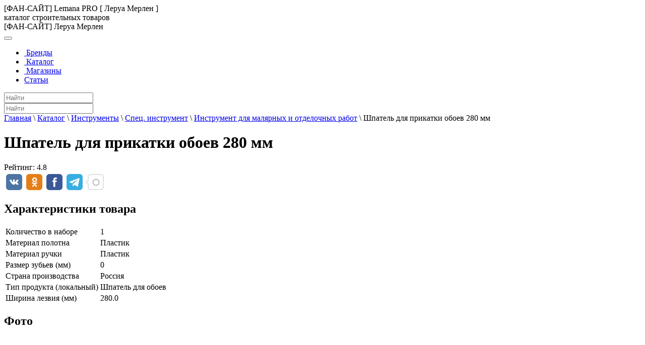

--- FILE ---
content_type: text/html
request_url: https://leroy-merlin-catalog.ru/catalog/instrumenty/spetsializirovannyy_instrument/instrument_dlya_malyarnyh_rabot/item/10638/
body_size: 10391
content:
<!DOCTYPE html> <html lang="ru"> <head> <title>Шпатель для прикатки обоев 280 мм 2026 года</title> <meta http-equiv="Content-Type" content="text/html; charset=UTF-8"/> <meta name="viewport" content="width=device-width, initial-scale=1.0"> <link rel="icon" href="/favicon.svg" type="image/svg+xml"> <meta name='wmail-verification' content='0ee7e92907b4b640cbbc22f6776461ea'/> <meta name="yandex-verification" content="56293232e8073bcb"/> <meta name='robots' content='max-image-preview:large'/> <meta name='description' content='Шпатель для прикатки обоев 280 мм - сравнение цен в строительных магазинах. ✓Рейтинг 4.8 на основании 55 оценок. ✓Наличие товара и динамика цен в магазинах Леруа Мерлен по городам России.'/> <style id='wp-img-auto-sizes-contain-inline-css' type='text/css'> img:is([sizes=auto i],[sizes^="auto," i]){contain-intrinsic-size:3000px 1500px} /*# sourceURL=wp-img-auto-sizes-contain-inline-css */ </style> <style id='wp-emoji-styles-inline-css' type='text/css'> img.wp-smiley, img.emoji { display: inline !important; border: none !important; box-shadow: none !important; height: 1em !important; width: 1em !important; margin: 0 0.07em !important; vertical-align: -0.1em !important; background: none !important; padding: 0 !important; } /*# sourceURL=wp-emoji-styles-inline-css */ </style> <style id='wp-block-library-inline-css' type='text/css'> :root{--wp-block-synced-color:#7a00df;--wp-block-synced-color--rgb:122,0,223;--wp-bound-block-color:var(--wp-block-synced-color);--wp-editor-canvas-background:#ddd;--wp-admin-theme-color:#007cba;--wp-admin-theme-color--rgb:0,124,186;--wp-admin-theme-color-darker-10:#006ba1;--wp-admin-theme-color-darker-10--rgb:0,107,160.5;--wp-admin-theme-color-darker-20:#005a87;--wp-admin-theme-color-darker-20--rgb:0,90,135;--wp-admin-border-width-focus:2px}@media (min-resolution:192dpi){:root{--wp-admin-border-width-focus:1.5px}}.wp-element-button{cursor:pointer}:root .has-very-light-gray-background-color{background-color:#eee}:root .has-very-dark-gray-background-color{background-color:#313131}:root .has-very-light-gray-color{color:#eee}:root .has-very-dark-gray-color{color:#313131}:root .has-vivid-green-cyan-to-vivid-cyan-blue-gradient-background{background:linear-gradient(135deg,#00d084,#0693e3)}:root .has-purple-crush-gradient-background{background:linear-gradient(135deg,#34e2e4,#4721fb 50%,#ab1dfe)}:root .has-hazy-dawn-gradient-background{background:linear-gradient(135deg,#faaca8,#dad0ec)}:root .has-subdued-olive-gradient-background{background:linear-gradient(135deg,#fafae1,#67a671)}:root .has-atomic-cream-gradient-background{background:linear-gradient(135deg,#fdd79a,#004a59)}:root .has-nightshade-gradient-background{background:linear-gradient(135deg,#330968,#31cdcf)}:root .has-midnight-gradient-background{background:linear-gradient(135deg,#020381,#2874fc)}:root{--wp--preset--font-size--normal:16px;--wp--preset--font-size--huge:42px}.has-regular-font-size{font-size:1em}.has-larger-font-size{font-size:2.625em}.has-normal-font-size{font-size:var(--wp--preset--font-size--normal)}.has-huge-font-size{font-size:var(--wp--preset--font-size--huge)}.has-text-align-center{text-align:center}.has-text-align-left{text-align:left}.has-text-align-right{text-align:right}.has-fit-text{white-space:nowrap!important}#end-resizable-editor-section{display:none}.aligncenter{clear:both}.items-justified-left{justify-content:flex-start}.items-justified-center{justify-content:center}.items-justified-right{justify-content:flex-end}.items-justified-space-between{justify-content:space-between}.screen-reader-text{border:0;clip-path:inset(50%);height:1px;margin:-1px;overflow:hidden;padding:0;position:absolute;width:1px;word-wrap:normal!important}.screen-reader-text:focus{background-color:#ddd;clip-path:none;color:#444;display:block;font-size:1em;height:auto;left:5px;line-height:normal;padding:15px 23px 14px;text-decoration:none;top:5px;width:auto;z-index:100000}html :where(.has-border-color){border-style:solid}html :where([style*=border-top-color]){border-top-style:solid}html :where([style*=border-right-color]){border-right-style:solid}html :where([style*=border-bottom-color]){border-bottom-style:solid}html :where([style*=border-left-color]){border-left-style:solid}html :where([style*=border-width]){border-style:solid}html :where([style*=border-top-width]){border-top-style:solid}html :where([style*=border-right-width]){border-right-style:solid}html :where([style*=border-bottom-width]){border-bottom-style:solid}html :where([style*=border-left-width]){border-left-style:solid}html :where(img[class*=wp-image-]){height:auto;max-width:100%}:where(figure){margin:0 0 1em}html :where(.is-position-sticky){--wp-admin--admin-bar--position-offset:var(--wp-admin--admin-bar--height,0px)}@media screen and (max-width:600px){html :where(.is-position-sticky){--wp-admin--admin-bar--position-offset:0px}} /*# sourceURL=wp-block-library-inline-css */ </style><style id='global-styles-inline-css' type='text/css'> :root{--wp--preset--aspect-ratio--square: 1;--wp--preset--aspect-ratio--4-3: 4/3;--wp--preset--aspect-ratio--3-4: 3/4;--wp--preset--aspect-ratio--3-2: 3/2;--wp--preset--aspect-ratio--2-3: 2/3;--wp--preset--aspect-ratio--16-9: 16/9;--wp--preset--aspect-ratio--9-16: 9/16;--wp--preset--color--black: #000000;--wp--preset--color--cyan-bluish-gray: #abb8c3;--wp--preset--color--white: #ffffff;--wp--preset--color--pale-pink: #f78da7;--wp--preset--color--vivid-red: #cf2e2e;--wp--preset--color--luminous-vivid-orange: #ff6900;--wp--preset--color--luminous-vivid-amber: #fcb900;--wp--preset--color--light-green-cyan: #7bdcb5;--wp--preset--color--vivid-green-cyan: #00d084;--wp--preset--color--pale-cyan-blue: #8ed1fc;--wp--preset--color--vivid-cyan-blue: #0693e3;--wp--preset--color--vivid-purple: #9b51e0;--wp--preset--gradient--vivid-cyan-blue-to-vivid-purple: linear-gradient(135deg,rgb(6,147,227) 0%,rgb(155,81,224) 100%);--wp--preset--gradient--light-green-cyan-to-vivid-green-cyan: linear-gradient(135deg,rgb(122,220,180) 0%,rgb(0,208,130) 100%);--wp--preset--gradient--luminous-vivid-amber-to-luminous-vivid-orange: linear-gradient(135deg,rgb(252,185,0) 0%,rgb(255,105,0) 100%);--wp--preset--gradient--luminous-vivid-orange-to-vivid-red: linear-gradient(135deg,rgb(255,105,0) 0%,rgb(207,46,46) 100%);--wp--preset--gradient--very-light-gray-to-cyan-bluish-gray: linear-gradient(135deg,rgb(238,238,238) 0%,rgb(169,184,195) 100%);--wp--preset--gradient--cool-to-warm-spectrum: linear-gradient(135deg,rgb(74,234,220) 0%,rgb(151,120,209) 20%,rgb(207,42,186) 40%,rgb(238,44,130) 60%,rgb(251,105,98) 80%,rgb(254,248,76) 100%);--wp--preset--gradient--blush-light-purple: linear-gradient(135deg,rgb(255,206,236) 0%,rgb(152,150,240) 100%);--wp--preset--gradient--blush-bordeaux: linear-gradient(135deg,rgb(254,205,165) 0%,rgb(254,45,45) 50%,rgb(107,0,62) 100%);--wp--preset--gradient--luminous-dusk: linear-gradient(135deg,rgb(255,203,112) 0%,rgb(199,81,192) 50%,rgb(65,88,208) 100%);--wp--preset--gradient--pale-ocean: linear-gradient(135deg,rgb(255,245,203) 0%,rgb(182,227,212) 50%,rgb(51,167,181) 100%);--wp--preset--gradient--electric-grass: linear-gradient(135deg,rgb(202,248,128) 0%,rgb(113,206,126) 100%);--wp--preset--gradient--midnight: linear-gradient(135deg,rgb(2,3,129) 0%,rgb(40,116,252) 100%);--wp--preset--font-size--small: 13px;--wp--preset--font-size--medium: 20px;--wp--preset--font-size--large: 36px;--wp--preset--font-size--x-large: 42px;--wp--preset--spacing--20: 0.44rem;--wp--preset--spacing--30: 0.67rem;--wp--preset--spacing--40: 1rem;--wp--preset--spacing--50: 1.5rem;--wp--preset--spacing--60: 2.25rem;--wp--preset--spacing--70: 3.38rem;--wp--preset--spacing--80: 5.06rem;--wp--preset--shadow--natural: 6px 6px 9px rgba(0, 0, 0, 0.2);--wp--preset--shadow--deep: 12px 12px 50px rgba(0, 0, 0, 0.4);--wp--preset--shadow--sharp: 6px 6px 0px rgba(0, 0, 0, 0.2);--wp--preset--shadow--outlined: 6px 6px 0px -3px rgb(255, 255, 255), 6px 6px rgb(0, 0, 0);--wp--preset--shadow--crisp: 6px 6px 0px rgb(0, 0, 0);}:where(.is-layout-flex){gap: 0.5em;}:where(.is-layout-grid){gap: 0.5em;}body .is-layout-flex{display: flex;}.is-layout-flex{flex-wrap: wrap;align-items: center;}.is-layout-flex > :is(*, div){margin: 0;}body .is-layout-grid{display: grid;}.is-layout-grid > :is(*, div){margin: 0;}:where(.wp-block-columns.is-layout-flex){gap: 2em;}:where(.wp-block-columns.is-layout-grid){gap: 2em;}:where(.wp-block-post-template.is-layout-flex){gap: 1.25em;}:where(.wp-block-post-template.is-layout-grid){gap: 1.25em;}.has-black-color{color: var(--wp--preset--color--black) !important;}.has-cyan-bluish-gray-color{color: var(--wp--preset--color--cyan-bluish-gray) !important;}.has-white-color{color: var(--wp--preset--color--white) !important;}.has-pale-pink-color{color: var(--wp--preset--color--pale-pink) !important;}.has-vivid-red-color{color: var(--wp--preset--color--vivid-red) !important;}.has-luminous-vivid-orange-color{color: var(--wp--preset--color--luminous-vivid-orange) !important;}.has-luminous-vivid-amber-color{color: var(--wp--preset--color--luminous-vivid-amber) !important;}.has-light-green-cyan-color{color: var(--wp--preset--color--light-green-cyan) !important;}.has-vivid-green-cyan-color{color: var(--wp--preset--color--vivid-green-cyan) !important;}.has-pale-cyan-blue-color{color: var(--wp--preset--color--pale-cyan-blue) !important;}.has-vivid-cyan-blue-color{color: var(--wp--preset--color--vivid-cyan-blue) !important;}.has-vivid-purple-color{color: var(--wp--preset--color--vivid-purple) !important;}.has-black-background-color{background-color: var(--wp--preset--color--black) !important;}.has-cyan-bluish-gray-background-color{background-color: var(--wp--preset--color--cyan-bluish-gray) !important;}.has-white-background-color{background-color: var(--wp--preset--color--white) !important;}.has-pale-pink-background-color{background-color: var(--wp--preset--color--pale-pink) !important;}.has-vivid-red-background-color{background-color: var(--wp--preset--color--vivid-red) !important;}.has-luminous-vivid-orange-background-color{background-color: var(--wp--preset--color--luminous-vivid-orange) !important;}.has-luminous-vivid-amber-background-color{background-color: var(--wp--preset--color--luminous-vivid-amber) !important;}.has-light-green-cyan-background-color{background-color: var(--wp--preset--color--light-green-cyan) !important;}.has-vivid-green-cyan-background-color{background-color: var(--wp--preset--color--vivid-green-cyan) !important;}.has-pale-cyan-blue-background-color{background-color: var(--wp--preset--color--pale-cyan-blue) !important;}.has-vivid-cyan-blue-background-color{background-color: var(--wp--preset--color--vivid-cyan-blue) !important;}.has-vivid-purple-background-color{background-color: var(--wp--preset--color--vivid-purple) !important;}.has-black-border-color{border-color: var(--wp--preset--color--black) !important;}.has-cyan-bluish-gray-border-color{border-color: var(--wp--preset--color--cyan-bluish-gray) !important;}.has-white-border-color{border-color: var(--wp--preset--color--white) !important;}.has-pale-pink-border-color{border-color: var(--wp--preset--color--pale-pink) !important;}.has-vivid-red-border-color{border-color: var(--wp--preset--color--vivid-red) !important;}.has-luminous-vivid-orange-border-color{border-color: var(--wp--preset--color--luminous-vivid-orange) !important;}.has-luminous-vivid-amber-border-color{border-color: var(--wp--preset--color--luminous-vivid-amber) !important;}.has-light-green-cyan-border-color{border-color: var(--wp--preset--color--light-green-cyan) !important;}.has-vivid-green-cyan-border-color{border-color: var(--wp--preset--color--vivid-green-cyan) !important;}.has-pale-cyan-blue-border-color{border-color: var(--wp--preset--color--pale-cyan-blue) !important;}.has-vivid-cyan-blue-border-color{border-color: var(--wp--preset--color--vivid-cyan-blue) !important;}.has-vivid-purple-border-color{border-color: var(--wp--preset--color--vivid-purple) !important;}.has-vivid-cyan-blue-to-vivid-purple-gradient-background{background: var(--wp--preset--gradient--vivid-cyan-blue-to-vivid-purple) !important;}.has-light-green-cyan-to-vivid-green-cyan-gradient-background{background: var(--wp--preset--gradient--light-green-cyan-to-vivid-green-cyan) !important;}.has-luminous-vivid-amber-to-luminous-vivid-orange-gradient-background{background: var(--wp--preset--gradient--luminous-vivid-amber-to-luminous-vivid-orange) !important;}.has-luminous-vivid-orange-to-vivid-red-gradient-background{background: var(--wp--preset--gradient--luminous-vivid-orange-to-vivid-red) !important;}.has-very-light-gray-to-cyan-bluish-gray-gradient-background{background: var(--wp--preset--gradient--very-light-gray-to-cyan-bluish-gray) !important;}.has-cool-to-warm-spectrum-gradient-background{background: var(--wp--preset--gradient--cool-to-warm-spectrum) !important;}.has-blush-light-purple-gradient-background{background: var(--wp--preset--gradient--blush-light-purple) !important;}.has-blush-bordeaux-gradient-background{background: var(--wp--preset--gradient--blush-bordeaux) !important;}.has-luminous-dusk-gradient-background{background: var(--wp--preset--gradient--luminous-dusk) !important;}.has-pale-ocean-gradient-background{background: var(--wp--preset--gradient--pale-ocean) !important;}.has-electric-grass-gradient-background{background: var(--wp--preset--gradient--electric-grass) !important;}.has-midnight-gradient-background{background: var(--wp--preset--gradient--midnight) !important;}.has-small-font-size{font-size: var(--wp--preset--font-size--small) !important;}.has-medium-font-size{font-size: var(--wp--preset--font-size--medium) !important;}.has-large-font-size{font-size: var(--wp--preset--font-size--large) !important;}.has-x-large-font-size{font-size: var(--wp--preset--font-size--x-large) !important;} /*# sourceURL=global-styles-inline-css */ </style> <style id='classic-theme-styles-inline-css' type='text/css'> /*! This file is auto-generated */ .wp-block-button__link{color:#fff;background-color:#32373c;border-radius:9999px;box-shadow:none;text-decoration:none;padding:calc(.667em + 2px) calc(1.333em + 2px);font-size:1.125em}.wp-block-file__button{background:#32373c;color:#fff;text-decoration:none} /*# sourceURL=/wp-includes/css/classic-themes.min.css */ </style> <link rel='stylesheet' id='wp-pagenavi-css' href="/wp-content/plugins/wp-pagenavi/pagenavi-css.css?ver=2.70" type='text/css' media='all'/> <link rel='stylesheet' id='wp_head_style-css' href="/wp-content/themes/leroy_merlin/public/main.css?v=202402181927" type='text/css' media='all'/> <link rel="canonical" href="https://leroy-merlin-catalog.ru/catalog/instrumenty/spetsializirovannyy_instrument/instrument_dlya_malyarnyh_rabot/item/10638/"/> <meta property="og:title" content="Шпатель для прикатки обоев 280 мм 2026 года"/> <meta property="og:image" content="//leroy-merlin-catalog.ru/wp-content/themes/leroy_merlin/img/logo3.svg"> <meta property="og:url" content="https://leroy-merlin-catalog.ru/catalog/instrumenty/spetsializirovannyy_instrument/instrument_dlya_malyarnyh_rabot/item/10638/"/> <meta property="og:type" content="website"/> <script>window.yaContextCb=window.yaContextCb||[]</script> <script src="https://yandex.ru/ads/system/context.js" async></script> </head> <body> <header class="masthead"> <div class="container"> <div class="row"> <div class="col-sm-12 col-md-12"> <div class="row"> <div class="col-3 logo-main"> <a href="/" title="Лемана ПРО (Леруа Мерлен) каталог товаров фан сайт"> <div class="logo"></div> </a> </div> <div class="col-9 logo-slogan d-none d-sm-none d-md-block"> <span class="logo-slogan-text ">[ФАН-САЙТ] Lemana PRO [ Леруа Мерлен ]<br>каталог строительных товаров</span> </div> <div class="col-auto orange mt-4 d-block d-sm-none"><span class="logo-slogan-text">[ФАН-САЙТ] Леруа Мерлен</span></div> </div> </div> </div> </div> </header> <div id="nav" class="nav-block-menu"> <nav class="navbar navbar-expand-lg navbar-lm"> <button class="navbar-toggler" type="button" data-toggle="collapse" data-target="#navbar1" aria-controls="navbar1" aria-expanded="false" aria-label="Toggle navigation"> <i class="fa fa-bars text-muted bars-button" aria-hidden="true"></i> </button> <div class="container"> <div class="collapse navbar-collapse justify-content-start" id="navbar1"> <ul id="menu-%d0%b2%d0%b5%d1%80%d1%85%d0%bd%d0%b5%d0%b5-%d0%bc%d0%b5%d0%bd%d1%8e" class="navbar-nav ml-auto"><li id="menu-item-1277" class="menu-item menu-item-type-post_type menu-item-object-page nav-item menu-item-1277"><a class="nav-link" title="Бренды товаров в Леруа Мерлен" href="/brends/"><span class="glyphicon Бренды товаров в Леруа Мерлен"></span>&nbsp;Бренды</a></li> <li id="menu-item-324" class="menu-item menu-item-type-post_type menu-item-object-page current-page-ancestor nav-item menu-item-324"><a class="nav-link" title="Каталог товаров Леруа Мерлен" href="/catalog/"><span class="glyphicon Каталог товаров Леруа Мерлен"></span>&nbsp;Каталог</a></li> <li id="menu-item-325" class="menu-item menu-item-type-post_type menu-item-object-page nav-item menu-item-325"><a class="nav-link" title="Магазины Леруа Мерлен, адреса, телефоны" href="/magazins/"><span class="glyphicon Магазины Леруа Мерлен, адреса, телефоны"></span>&nbsp;Магазины</a></li> <li id="menu-item-1276" class="menu-item menu-item-type-post_type menu-item-object-page nav-item menu-item-1276"><a class="nav-link" title="Статьи" href="/articles/">Статьи</a></li> </ul> <div class="search ml-4 w-100 d-none d-md-block"> <input type="text" name="search" class="form-control bg-color-grey jq-search-autocomplite search-all" placeholder="Найти" autocomplete="off"> <div class="autocomplite-result"></div> </div> </div> </div> </nav> </div> <div class="row d-block d-sm-none d-md-none m-0 p-0"> <div class="col-sm-12 w-100"> <input type="text" name="search" class="form-control jq-search-autocomplite" placeholder="Найти" autocomplete="off"> <div class="autocomplite-result search-all-mobile"></div> </div> </div> <div class="container"> <div class="row"> <div class="col-12 col-sm-12 col-md-12 col-lg-12"> <div class="breadcrumbs" itemtype="http://schema.org/BreadcrumbList" itemscope><span itemtype="http://schema.org/ListItem" itemscope itemprop="itemListElement"><a href="/" itemprop="item"><span itemprop="name">Главная</span></a><meta content="1" itemprop="position"/></span> <span class="sep">\</span> <span itemtype="http://schema.org/ListItem" itemscope itemprop="itemListElement"><a href="/catalog/" itemprop="item"><span itemprop="name">Каталог</span></a><meta content="2" itemprop="position"/></span> <span class="sep">\</span> <span itemtype="http://schema.org/ListItem" itemscope itemprop="itemListElement"><a href="../../../../" itemprop="item"><span itemprop="name">Инструменты</span></a><meta content="3" itemprop="position"/></span> <span class="sep">\</span> <span itemtype="http://schema.org/ListItem" itemscope itemprop="itemListElement"><a href="../../../" itemprop="item"><span itemprop="name">Спец. инструмент</span></a><meta content="4" itemprop="position"/></span> <span class="sep">\</span> <span itemtype="http://schema.org/ListItem" itemscope itemprop="itemListElement"><a href="../../" itemprop="item"><span itemprop="name">Инструмент для малярных и отделочных работ</span></a><meta content="5" itemprop="position"/></span> <span class="sep">\</span> <span itemtype="http://schema.org/ListItem" itemscope itemprop="itemListElement"><span itemprop="name" class="current">Шпатель для прикатки обоев 280 мм</span><meta content="6" itemprop="position"/></span></div> </div> </div> <div class="row"> <div class="col-12"> <h1 class="item-page-header">Шпатель для прикатки обоев 280 мм</h1> <div class="rate-item-header font-15"> <i class="fa fa-thumbs-o-up text-muted" aria-hidden="true"></i> <span title="Потребительский рейтингк качества товара основан на 55 оценках покупателей">Рейтинг:</span> <span class="font-w-6">4.8</span> </div> <div class="f-r social-icons"> <script async src="https://usocial.pro/usocial/usocial.js?v=6.1.4" data-script="usocial" charset="utf-8"></script> <div class="uSocial-Share" data-pid="0261a327c79eaa111b2e94e2537d785d" data-type="share" data-options="round-rect,style1,default,absolute,horizontal,size32,eachCounter0,counter1,counter-after,upArrow-right" data-social="vk,ok,fb,telegram" data-mobile="vi,wa,sms"></div> </div> </div> </div> <div class="row mt-4"> <div class="col-12 col-sm-12 col-md-6 col-lg-6"> <h2>Характеристики товара</h2> <div class="p-1 mb-1"> <table class="table table-striped table-condensed"> <tbody> <tr> <td>Количество в наборе</td> <td>1 </td> </tr> <tr> <td>Материал полотна</td> <td>Пластик </td> </tr> <tr> <td>Материал ручки</td> <td>Пластик </td> </tr> <tr> <td>Размер зубьев (мм)</td> <td>0 </td> </tr> <tr> <td>Страна производства</td> <td>Россия </td> </tr> <tr> <td>Тип продукта (локальный)</td> <td>Шпатель для обоев </td> </tr> <tr> <td>Ширина лезвия (мм)</td> <td>280.0 </td> </tr> </tbody> </table> </div> <div> <h2>Фото</h2> <div class="item-foto mt-1"> <img width="100%" src="/wp-content/uploads/catalog_image/2971493711455.jpg" alt="Шпатель для прикатки обоев 280 мм" class="wm"> </div> </div> <div class="mt-4"> <h2>Описание</h2> <div class="editor_content"> Шпатель отечественного производства изготовлен из качественного эластичного пластика. Инструмент используют для разглаживания и плотного прикатывания обоев к стене в процессе их наклеивания. С его помощью клей равномерно распределяют по стене и удаляют пузырьки воздуха из-под обоев. У шпателя удобная ребристая рукоятка, он хорошо держится в руке и не выскальзывает во время работы. Благодаря тонким, но не острым кромкам можно плотно прижать стыки обоев, чтобы они хорошо приклеились. Преимущества: гибкий и прочный, легко отмывается от клея теплой водой, удачное сочетание привлекательной цены и высокого качества. </div> </div> </div> <div class="col-12 col-sm-12 col-md-6 col-lg-6"> <div class="item-reklama d-none d-sm-block"> <div id="yandex_rtb_R-A-1580258-1"></div> <script>window.yaContextCb.push(()=>{
  Ya.Context.AdvManager.render({
    renderTo: 'yandex_rtb_R-A-1580258-1',
    blockId: 'R-A-1580258-1'
  })
})</script> </div> <div class="d-block d-sm-none mt-4"> <div id="yandex_rtb_R-A-1580258-5"></div> <script>window.yaContextCb.push(()=>{
  Ya.Context.AdvManager.render({
    renderTo: 'yandex_rtb_R-A-1580258-5',
    blockId: 'R-A-1580258-5'
  })
})</script> </div> <div class="mt-4"> <h2>Похожие товары</h2> <div class="item-carusel" style="min-height:450px"> <div id="magazinc" class="carousel slide carousel-magazin" style="position:initial;" data-interval="5000" data-ride="carousel"> <ol class="carousel-indicators"> <li data-target="#magazinc" data-slide-to="0" class="indic active"></li> <li data-target="#magazinc" data-slide-to="1" class="indic "></li> <li data-target="#magazinc" data-slide-to="2" class="indic "></li> <li data-target="#magazinc" data-slide-to="3" class="indic "></li> <li data-target="#magazinc" data-slide-to="4" class="indic "></li> </ol> <div class="carousel-inner"> <div class="carousel-item active "> <div class="row mt-4"> <div class="col-12 magazin-spec-url"> <a href="../10605/" title="Шпательная лопатка из нержавеющей стали, 30 мм, деревянная ручка SPARTA"> <div class="thumbnail magazin-spec"> <img src="/wp-content/uploads/catalog_image/3651493711451.jpg" alt="Шпательная лопатка из нержавеющей стали, 30 мм, деревянная ручка SPARTA" class="wm"> <div class="caption mt-4 text-center"> <h3 class="p-2">Шпательная лопатка из нержавеющей стали, 30 мм, деревянная ручка SPARTA</h3> </div> </div> </a> </div> </div> </div> <div class="carousel-item "> <div class="row mt-4"> <div class="col-12 magazin-spec-url"> <a href="../10606/" title="Нож 18 мм пластиковая ручка"> <div class="thumbnail magazin-spec"> <img src="/wp-content/uploads/catalog_image/1961493711451.jpg" alt="Нож 18 мм пластиковая ручка" class="wm"> <div class="caption mt-4 text-center"> <h3 class="p-2">Нож 18 мм пластиковая ручка</h3> </div> </div> </a> </div> </div> </div> <div class="carousel-item "> <div class="row mt-4"> <div class="col-12 magazin-spec-url"> <a href="../10607/" title="Шпатель 40 мм"> <div class="thumbnail magazin-spec"> <img src="/wp-content/uploads/catalog_image/1861493711451.jpg" alt="Шпатель 40 мм" class="wm"> <div class="caption mt-4 text-center"> <h3 class="p-2">Шпатель 40 мм</h3> </div> </div> </a> </div> </div> </div> <div class="carousel-item "> <div class="row mt-4"> <div class="col-12 magazin-spec-url"> <a href="../10608/" title="Шпательная лопатка из нержавеющей стали, 40 мм, пластмассовая ручка СИБРТЕХ"> <div class="thumbnail magazin-spec"> <img src="/wp-content/uploads/catalog_image/4611493711451.jpg" alt="Шпательная лопатка из нержавеющей стали, 40 мм, пластмассовая ручка СИБРТЕХ" class="wm"> <div class="caption mt-4 text-center"> <h3 class="p-2">Шпательная лопатка из нержавеющей стали, 40 мм, пластмассовая ручка СИБРТЕХ</h3> </div> </div> </a> </div> </div> </div> <div class="carousel-item "> <div class="row mt-4"> <div class="col-12 magazin-spec-url"> <a href="../10609/" title="Шпатель 60 мм"> <div class="thumbnail magazin-spec"> <img src="/wp-content/uploads/catalog_image/371493711451.jpg" alt="Шпатель 60 мм" class="wm"> <div class="caption mt-4 text-center"> <h3 class="p-2">Шпатель 60 мм</h3> </div> </div> </a> </div> </div> </div> </div> </div> </div> </div> </div> </div> <div class="row d-block d-sm-none"> <div class="mt-4"> <div id="yandex_rtb_R-A-1580258-3"></div> <script>window.yaContextCb.push(()=>{
  Ya.Context.AdvManager.render({
    renderTo: 'yandex_rtb_R-A-1580258-3',
    blockId: 'R-A-1580258-3'
  })
})</script> </div> </div> <div class="row mt-4"> <div class="col-12 col-sm-12 col-md-6 col-lg-6"> <h2>Динамика цен в магазинах Леруа Мерлен по городам</h2> <a name="price_dinamic"></a> <div class="mb-2"> <div class="info_block p-1"> <span>На диаграме представлена разница в ценах на товар: <strong>Шпатель для прикатки обоев 280 мм</strong> по магазинам Леруа Мерлен в различных городах России</span> </div> <div class="price mt-1"> <div class="pl-2 font-16"> <span>Минимальная цена:</span> <span class="cost green font-w-6">30</span> <i class="fa fa-rub" aria-hidden="true"></i> <span>( "Ногинск" )</span> </div> <div class="pl-2 font-16"> <span>Максимальная цена:</span> <span class="cost red font-w-6">60</span> <i class="fa fa-rub" aria-hidden="true"></i> <span>( "Омск" )</span> </div> <div class="p-1 mt-1 font-14"> <span>При покупке в городе "Ногинск" максимальная выгода составит: </span> <span class="cost blue font-w-6">-30</span> <i class="fa fa-rub" aria-hidden="true"></i> </div> </div> </div> <div class="item-chart"> <canvas id="myChart" height="798px"></canvas> <script>
		            var barData = {
		                labels: [ "Ногинск","Ижевск","Пенза","Жуковский","Калуга","Клин","Москва","Наро-Фоминск","Барнаул","Владивосток","Екатеринбург","Кострома","Челябинск","Волгоград","Волжский","Рязань","Саранск","Воронеж","Иваново","Нижний Новгород","Ростов на Дону","Санкт-Петербург","Новосибирск","Петрозаводск","Смоленск","Ярославль","Красноярск","Новокузнецк","Оренбург","Калининград","Киров","Новороссийск","Псков","Самара","Череповец","Курск","Тюмень","Хабаровск","Архангельск","Иркутск","Казань","Кемерово","Краснодар","Набережные Челны","Пермь","Саратов","Ставрополь","Сургут","Тверь","Тольятти","Тула","Ульяновск","Уфа","Владикавказ","Липецк","Белгород","Омск" ],
		                datasets: [
		                    {
		                        label: "Минимальная цена (рубли)",
		                        backgroundColor: "rgba(255,255,117,0.75)",
		                        borderColor: "rgba(255,255,117,1)",
		                        hoverBorderColor: "rgba(255,255,0,1)",
		                        borderWidth: 2,
		 						hoverBorderWidth: 2,
		 						data: [ 30,32,37,38,38,38,38,38,40,42,42,42,42,47,47,47,47,48,48,48,48,48,50,50,51,51,52,52,52,53,53,53,53,53,53,55,55,55,56,56,56,56,56,56,56,56,56,56,56,56,56,56,56,57,57,58,60 ]
		                    }
		                ]
		            };  
		                
		        </script> </div> </div> <div class="d-none d-md-block col-md-6 col-lg-6"> <div class="item-chart"> <div id="yandex_rtb_R-A-1580258-4"></div> <script>window.yaContextCb.push(()=>{
  Ya.Context.AdvManager.render({
    renderTo: 'yandex_rtb_R-A-1580258-4',
    blockId: 'R-A-1580258-4'
  })
})</script> </div> </div> </div> </div> </div> <div class="footer-nav"> <div class="container"> <div class="row"> <div class="col-6 col-sm-6 col-md-4 col-lg-3"> <ul class="city_list_footer"> <li> <i class="fa fa-angle-right text-muted font-weight-bold" aria-hidden="true"></i> <a href="/magazins/moscow/" title="Магазины Леруа Меллен в Москве">Москва</a> </li> <li> <i class="fa fa-angle-right text-muted font-weight-bold" aria-hidden="true"></i> <a href="/magazins/sankt_peterburg/" title="Магазины Леруа Меллен в Санкт-Петербурге">Санкт-Петербург</a> </li> <li> <i class="fa fa-angle-right text-muted font-weight-bold" aria-hidden="true"></i> <a href="/magazins/arkhangelsk/" title="Магазины Леруа Меллен в Архангельске">Архангельск</a> </li> <li> <i class="fa fa-angle-right text-muted font-weight-bold" aria-hidden="true"></i> <a href="/magazins/barnaul/" title="Магазины Леруа Меллен в Барнауле">Барнаул</a> </li> <li> <i class="fa fa-angle-right text-muted font-weight-bold" aria-hidden="true"></i> <a href="/magazins/belgorod/" title="Магазины Леруа Меллен в Белгороде">Белгород</a> </li> <li> <i class="fa fa-angle-right text-muted font-weight-bold" aria-hidden="true"></i> <a href="/magazins/vladivostok/" title="Магазины Леруа Меллен в Владивостоке">Владивосток</a> </li> <li> <i class="fa fa-angle-right text-muted font-weight-bold" aria-hidden="true"></i> <a href="/magazins/vladikavkaz_/" title="Магазины Леруа Меллен в Владикавказ">Владикавказ</a> </li> <li> <i class="fa fa-angle-right text-muted font-weight-bold" aria-hidden="true"></i> <a href="/magazins/volgograd/" title="Магазины Леруа Меллен в Волгограде">Волгоград</a> </li> <li> <i class="fa fa-angle-right text-muted font-weight-bold" aria-hidden="true"></i> <a href="/magazins/volzhskij/" title="Магазины Леруа Меллен в Волжском">Волжский</a> </li> <li> <i class="fa fa-angle-right text-muted font-weight-bold" aria-hidden="true"></i> <a href="/magazins/voronej/" title="Магазины Леруа Меллен в Воронеже">Воронеж</a> </li> <li> <i class="fa fa-angle-right text-muted font-weight-bold" aria-hidden="true"></i> <a href="/magazins/ekaterimburg/" title="Магазины Леруа Меллен в Екатеринбурге">Екатеринбург</a> </li> <li> <i class="fa fa-angle-right text-muted font-weight-bold" aria-hidden="true"></i> <a href="/magazins/zhukovsky_/" title="Магазины Леруа Меллен в Жуковском">Жуковский</a> </li> <li> <i class="fa fa-angle-right text-muted font-weight-bold" aria-hidden="true"></i> <a href="/magazins/ivanovo/" title="Магазины Леруа Меллен в Иваново">Иваново</a> </li> <li> <i class="fa fa-angle-right text-muted font-weight-bold" aria-hidden="true"></i> <a href="/magazins/izhevsk_/" title="Магазины Леруа Меллен в Ижевске">Ижевск</a> </li> <li> <i class="fa fa-angle-right text-muted font-weight-bold" aria-hidden="true"></i> <a href="/magazins/irkutsk/" title="Магазины Леруа Меллен в Иркутске">Иркутск</a> </li> <li> <i class="fa fa-angle-right text-muted font-weight-bold" aria-hidden="true"></i> <a href="/magazins/ioshkar_ola/" title="Магазины Леруа Меллен в Йошкар-Оле">Йошкар-Ола</a> </li> <li> <i class="fa fa-angle-right text-muted font-weight-bold" aria-hidden="true"></i> <a href="/magazins/kazan/" title="Магазины Леруа Меллен в Казани">Казань</a> </li> </ul> </div> <div class="col-6 col-sm-6 col-md-4 col-lg-3"> <ul class="city_list_footer"> <li> <i class="fa fa-angle-right text-muted font-weight-bold" aria-hidden="true"></i> <a href="/magazins/kaliningrad/" title="Магазины Леруа Меллен в Калининграде">Калининград</a> </li> <li> <i class="fa fa-angle-right text-muted font-weight-bold" aria-hidden="true"></i> <a href="/magazins/kaluga_/" title="Магазины Леруа Меллен в Калуге">Калуга</a> </li> <li> <i class="fa fa-angle-right text-muted font-weight-bold" aria-hidden="true"></i> <a href="/magazins/kemerovo/" title="Магазины Леруа Меллен в Кемерово">Кемерово</a> </li> <li> <i class="fa fa-angle-right text-muted font-weight-bold" aria-hidden="true"></i> <a href="/magazins/kirov/" title="Магазины Леруа Меллен в Кирове">Киров</a> </li> <li> <i class="fa fa-angle-right text-muted font-weight-bold" aria-hidden="true"></i> <a href="/magazins/klin/" title="Магазины Леруа Меллен в Клину">Клин</a> </li> <li> <i class="fa fa-angle-right text-muted font-weight-bold" aria-hidden="true"></i> <a href="/magazins/kostroma/" title="Магазины Леруа Меллен в Костроме">Кострома</a> </li> <li> <i class="fa fa-angle-right text-muted font-weight-bold" aria-hidden="true"></i> <a href="/magazins/krasnodar/" title="Магазины Леруа Меллен в Краснодаре">Краснодар</a> </li> <li> <i class="fa fa-angle-right text-muted font-weight-bold" aria-hidden="true"></i> <a href="/magazins/krasnojarsk/" title="Магазины Леруа Меллен в Красноярске">Красноярск</a> </li> <li> <i class="fa fa-angle-right text-muted font-weight-bold" aria-hidden="true"></i> <a href="/magazins/kursk/" title="Магазины Леруа Меллен в Курске">Курск</a> </li> <li> <i class="fa fa-angle-right text-muted font-weight-bold" aria-hidden="true"></i> <a href="/magazins/lipetsk_/" title="Магазины Леруа Меллен в Липецке">Липецк</a> </li> <li> <i class="fa fa-angle-right text-muted font-weight-bold" aria-hidden="true"></i> <a href="/magazins/naberezhnye_chelny/" title="Магазины Леруа Меллен в Набережных Челнах">Набережные Челны</a> </li> <li> <i class="fa fa-angle-right text-muted font-weight-bold" aria-hidden="true"></i> <a href="/magazins/naro_fominsk/" title="Магазины Леруа Меллен в Наро-Фоминске">Наро-Фоминск</a> </li> <li> <i class="fa fa-angle-right text-muted font-weight-bold" aria-hidden="true"></i> <a href="/magazins/nizhnekamsk_/" title="Магазины Леруа Меллен в Нижнекамске">Нижнекамск</a> </li> <li> <i class="fa fa-angle-right text-muted font-weight-bold" aria-hidden="true"></i> <a href="/magazins/nizhni_novgorod/" title="Магазины Леруа Меллен в Нижнем Новгороде">Нижний Новгород</a> </li> <li> <i class="fa fa-angle-right text-muted font-weight-bold" aria-hidden="true"></i> <a href="/magazins/novokuznetsk/" title="Магазины Леруа Меллен в Новокузнецке">Новокузнецк</a> </li> <li> <i class="fa fa-angle-right text-muted font-weight-bold" aria-hidden="true"></i> <a href="/magazins/novorossiysk_/" title="Магазины Леруа Меллен в Новороссийске">Новороссийск</a> </li> <li> <i class="fa fa-angle-right text-muted font-weight-bold" aria-hidden="true"></i> <a href="/magazins/novosibirsk/" title="Магазины Леруа Меллен в Новосибирске">Новосибирск</a> </li> </ul> </div> <div class="col-6 col-sm-6 col-md-4 col-lg-3"> <ul class="city_list_footer"> <li> <i class="fa fa-angle-right text-muted font-weight-bold" aria-hidden="true"></i> <a href="/magazins/noginsk/" title="Магазины Леруа Меллен в Ногинске ">Ногинск</a> </li> <li> <i class="fa fa-angle-right text-muted font-weight-bold" aria-hidden="true"></i> <a href="/magazins/omsk/" title="Магазины Леруа Меллен в Омске">Омск</a> </li> <li> <i class="fa fa-angle-right text-muted font-weight-bold" aria-hidden="true"></i> <a href="/magazins/eagle_/" title="Магазины Леруа Меллен в Орле">Орёл</a> </li> <li> <i class="fa fa-angle-right text-muted font-weight-bold" aria-hidden="true"></i> <a href="/magazins/orenburg/" title="Магазины Леруа Меллен в Оренбурге">Оренбург</a> </li> <li> <i class="fa fa-angle-right text-muted font-weight-bold" aria-hidden="true"></i> <a href="/magazins/penza/" title="Магазины Леруа Меллен в Пензе">Пенза</a> </li> <li> <i class="fa fa-angle-right text-muted font-weight-bold" aria-hidden="true"></i> <a href="/magazins/perm/" title="Магазины Леруа Меллен в Перми">Пермь</a> </li> <li> <i class="fa fa-angle-right text-muted font-weight-bold" aria-hidden="true"></i> <a href="/magazins/petrozavodsk/" title="Магазины Леруа Меллен в Петрозаводске">Петрозаводск</a> </li> <li> <i class="fa fa-angle-right text-muted font-weight-bold" aria-hidden="true"></i> <a href="/magazins/pskov/" title="Магазины Леруа Меллен в Пскове">Псков</a> </li> <li> <i class="fa fa-angle-right text-muted font-weight-bold" aria-hidden="true"></i> <a href="/magazins/pyatigorsk_1/" title="Магазины Леруа Меллен в Пятигорске">Пятигорск</a> </li> <li> <i class="fa fa-angle-right text-muted font-weight-bold" aria-hidden="true"></i> <a href="/magazins/rostov_na_donu/" title="Магазины Леруа Меллен в Ростове на Дону">Ростов на Дону</a> </li> <li> <i class="fa fa-angle-right text-muted font-weight-bold" aria-hidden="true"></i> <a href="/magazins/ryazan/" title="Магазины Леруа Меллен в Рязани">Рязань</a> </li> <li> <i class="fa fa-angle-right text-muted font-weight-bold" aria-hidden="true"></i> <a href="/magazins/samara/" title="Магазины Леруа Меллен в Самаре">Самара</a> </li> <li> <i class="fa fa-angle-right text-muted font-weight-bold" aria-hidden="true"></i> <a href="/magazins/saransk/" title="Магазины Леруа Меллен в Саранске">Саранск</a> </li> <li> <i class="fa fa-angle-right text-muted font-weight-bold" aria-hidden="true"></i> <a href="/magazins/saratov/" title="Магазины Леруа Меллен в Саратове">Саратов</a> </li> <li> <i class="fa fa-angle-right text-muted font-weight-bold" aria-hidden="true"></i> <a href="/magazins/smolensk_/" title="Магазины Леруа Меллен в Смоленске">Смоленск</a> </li> <li> <i class="fa fa-angle-right text-muted font-weight-bold" aria-hidden="true"></i> <a href="/magazins/sochi/" title="Магазины Леруа Меллен в Сочи">Сочи</a> </li> <li> <i class="fa fa-angle-right text-muted font-weight-bold" aria-hidden="true"></i> <a href="/magazins/stavropol/" title="Магазины Леруа Меллен в Ставрополе">Ставрополь</a> </li> </ul> </div> <div class="col-6 col-sm-6 col-md-4 col-lg-3"> <ul class="city_list_footer"> <li> <i class="fa fa-angle-right text-muted font-weight-bold" aria-hidden="true"></i> <a href="/magazins/sterlitamak/" title="Магазины Леруа Меллен в Стерлитамаке">Стерлитамак</a> </li> <li> <i class="fa fa-angle-right text-muted font-weight-bold" aria-hidden="true"></i> <a href="/magazins/surgut/" title="Магазины Леруа Меллен в Сургуте">Сургут</a> </li> <li> <i class="fa fa-angle-right text-muted font-weight-bold" aria-hidden="true"></i> <a href="/magazins/syktyvkar/" title="Магазины Леруа Меллен в Сыктывкаре">Сыктывкар</a> </li> <li> <i class="fa fa-angle-right text-muted font-weight-bold" aria-hidden="true"></i> <a href="/magazins/tver/" title="Магазины Леруа Меллен в Твери">Тверь</a> </li> <li> <i class="fa fa-angle-right text-muted font-weight-bold" aria-hidden="true"></i> <a href="/magazins/tolyatti/" title="Магазины Леруа Меллен в Тольятти">Тольятти</a> </li> <li> <i class="fa fa-angle-right text-muted font-weight-bold" aria-hidden="true"></i> <a href="/magazins/tomsk_/" title="Магазины Леруа Меллен в Томске">Томск</a> </li> <li> <i class="fa fa-angle-right text-muted font-weight-bold" aria-hidden="true"></i> <a href="/magazins/tula/" title="Магазины Леруа Меллен в Туле">Тула</a> </li> <li> <i class="fa fa-angle-right text-muted font-weight-bold" aria-hidden="true"></i> <a href="/magazins/tumen/" title="Магазины Леруа Меллен в Тюмени">Тюмень</a> </li> <li> <i class="fa fa-angle-right text-muted font-weight-bold" aria-hidden="true"></i> <a href="/magazins/ulyanovsk/" title="Магазины Леруа Меллен в Ульяновске">Ульяновск</a> </li> <li> <i class="fa fa-angle-right text-muted font-weight-bold" aria-hidden="true"></i> <a href="/magazins/ufa/" title="Магазины Леруа Меллен в Уфе">Уфа</a> </li> <li> <i class="fa fa-angle-right text-muted font-weight-bold" aria-hidden="true"></i> <a href="/magazins/khabarovsk/" title="Магазины Леруа Меллен в Хабаровске">Хабаровск</a> </li> <li> <i class="fa fa-angle-right text-muted font-weight-bold" aria-hidden="true"></i> <a href="/magazins/chelyabinsk/" title="Магазины Леруа Меллен в Челябинске">Челябинск</a> </li> <li> <i class="fa fa-angle-right text-muted font-weight-bold" aria-hidden="true"></i> <a href="/magazins/cherepovets/" title="Магазины Леруа Меллен в Череповце">Череповец</a> </li> <li> <i class="fa fa-angle-right text-muted font-weight-bold" aria-hidden="true"></i> <a href="/magazins/elista/" title="Магазины Леруа Меллен в Элисте">Элиста</a> </li> <li> <i class="fa fa-angle-right text-muted font-weight-bold" aria-hidden="true"></i> <a href="/magazins/yaroslavl/" title="Магазины Леруа Меллен в Ярославле">Ярославль</a> </li> </ul> </div> </div> </div> </div> <div class="footer-down"> <div class="container"> <div class="row"> <div class="col-xs-12 col-md-6 col-lg-6"> <div class="footer-copyright"> &copy; ФАН-САЙТ Леруа Мерлен. 2026 г. </div> </div> <div class="col-xs-12 col-md-6 col-lg-6"> <div class="footer-copyright"> Данный сайт не является продавцом товаров или услуг. Не является публичной офертой. Торговые наименования и другие товарные обозначения принадлежат их владельцам. Официальный сайт Леруа Мерлен - leroymerlin.ru </div> </div> </div> <div class="row"> <div class="col-xs-12 col-md-12 col-lg-12"> <div class="counters"> <script type="text/javascript">document.write("<a href='//www.liveinternet.ru/click' target=_blank><img src='//counter.yadro.ru/hit?t44.6;r" + escape(document.referrer) + ((typeof(screen)=="undefined")?"":";s"+screen.width+"*"+screen.height+"*"+(screen.colorDepth?screen.colorDepth:screen.pixelDepth)) + ";u" + escape(document.URL) +";h"+escape(document.title.substring(0,80)) +  ";" + Math.random() + "' border=0 width=31 height=31 alt='' title='LiveInternet'><\/a>")</script> </div> </div> </div> </div> </div> <script async src="//pagead2.googlesyndication.com/pagead/js/adsbygoogle.js"></script> <script type="text/javascript"> (function (d, w, c) { (w[c] = w[c] || []).push(function() { try { w.yaCounter42350924 = new Ya.Metrika({ id:42350924, clickmap:true, trackLinks:true, accurateTrackBounce:true, webvisor:true }); } catch(e) { } }); var n = d.getElementsByTagName("script")[0], s = d.createElement("script"), f = function () { n.parentNode.insertBefore(s, n); }; s.type = "text/javascript"; s.async = true; s.src = "https://mc.yandex.ru/metrika/watch.js"; if (w.opera == "[object Opera]") { d.addEventListener("DOMContentLoaded", f, false); } else { f(); } })(document, window, "yandex_metrika_callbacks"); </script> <noscript><div><img src="//mc.yandex.ru/watch/42350924" style="position:absolute; left:-9999px;" alt=""/></div></noscript> <script type="text/javascript">
  (function(i,s,o,g,r,a,m){i['GoogleAnalyticsObject']=r;i[r]=i[r]||function(){
  (i[r].q=i[r].q||[]).push(arguments)},i[r].l=1*new Date();a=s.createElement(o),
  m=s.getElementsByTagName(o)[0];a.async=1;a.src=g;m.parentNode.insertBefore(a,m)
  })(window,document,'script','https://www.google-analytics.com/analytics.js','ga');

  ga('create', 'UA-16452880-9', 'auto');
  ga('send', 'pageview');

</script> <script type="speculationrules">
{"prefetch":[{"source":"document","where":{"and":[{"href_matches":"/*"},{"not":{"href_matches":["/wp-*.php","/wp-admin/*","/wp-content/uploads/*","/wp-content/*","/wp-content/plugins/*","/wp-content/themes/leroy_merlin/*","/*\\?(.+)"]}},{"not":{"selector_matches":"a[rel~=\"nofollow\"]"}},{"not":{"selector_matches":".no-prefetch, .no-prefetch a"}}]},"eagerness":"conservative"}]}
</script> <script type="text/javascript" src="https://leroy-merlin-catalog.ru/wp-content/themes/leroy_merlin/public/bundle.js?v=202301071450" id="bundle-js"></script> </body> </html> 
<!-- Dynamic page generated in 0.088 seconds. -->
<!-- Cached page generated by WP-Super-Cache on 2026-01-20 09:27:45 -->

<!-- super cache -->